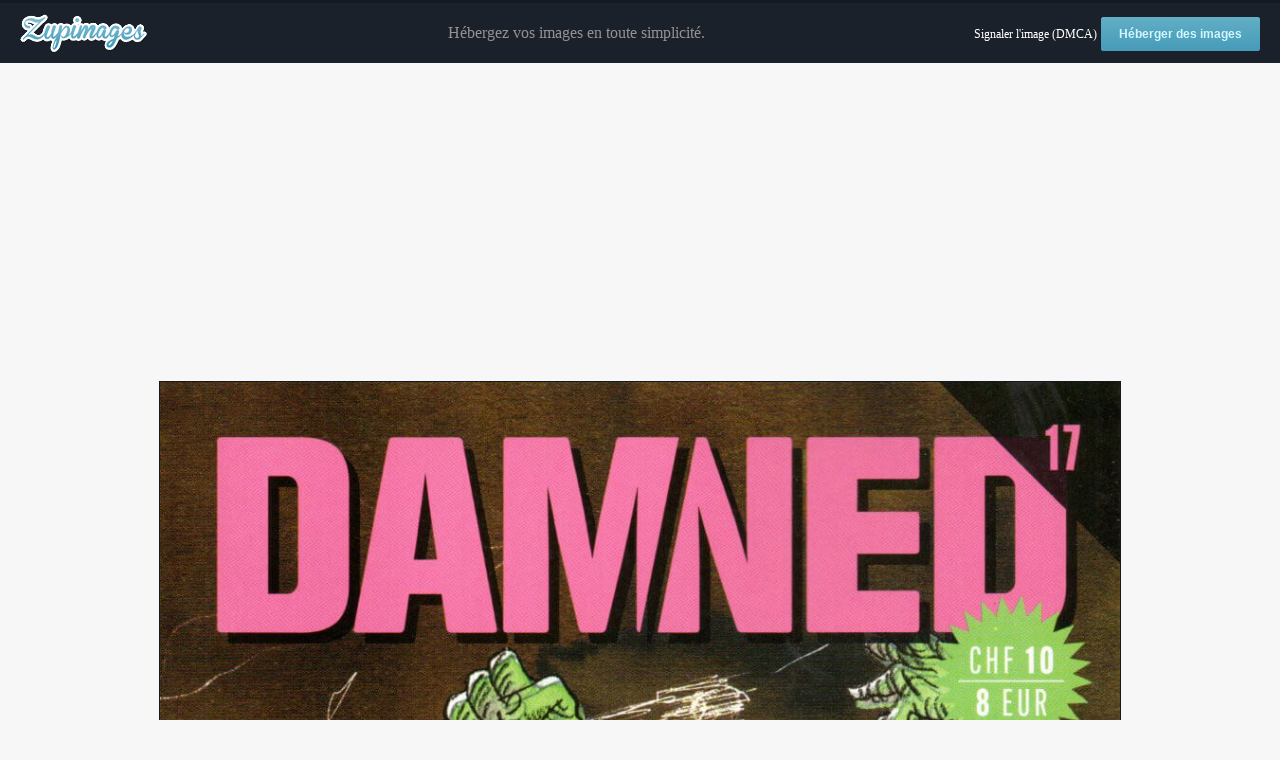

--- FILE ---
content_type: text/html; charset=utf-8
request_url: https://www.google.com/recaptcha/api2/aframe
body_size: 267
content:
<!DOCTYPE HTML><html><head><meta http-equiv="content-type" content="text/html; charset=UTF-8"></head><body><script nonce="QxCxS1-gYsSm8y7glkHEmw">/** Anti-fraud and anti-abuse applications only. See google.com/recaptcha */ try{var clients={'sodar':'https://pagead2.googlesyndication.com/pagead/sodar?'};window.addEventListener("message",function(a){try{if(a.source===window.parent){var b=JSON.parse(a.data);var c=clients[b['id']];if(c){var d=document.createElement('img');d.src=c+b['params']+'&rc='+(localStorage.getItem("rc::a")?sessionStorage.getItem("rc::b"):"");window.document.body.appendChild(d);sessionStorage.setItem("rc::e",parseInt(sessionStorage.getItem("rc::e")||0)+1);localStorage.setItem("rc::h",'1769029944574');}}}catch(b){}});window.parent.postMessage("_grecaptcha_ready", "*");}catch(b){}</script></body></html>